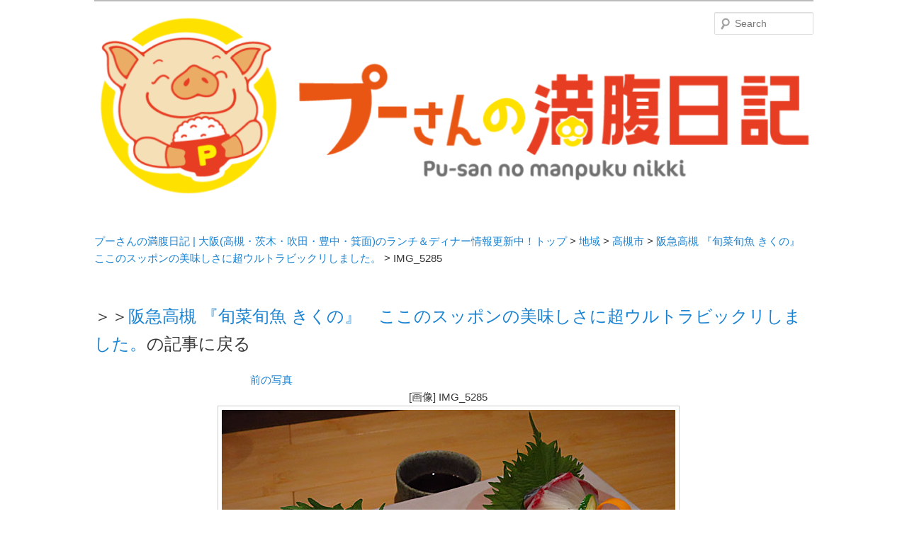

--- FILE ---
content_type: text/html; charset=UTF-8
request_url: https://pu-3.com/?attachment_id=7213
body_size: 5061
content:
<!DOCTYPE html>
<!--[if IE 6]>
<html id="ie6" lang="ja"
	itemscope 
	itemtype="http://schema.org/Article" 
	prefix="og: http://ogp.me/ns#" >
<![endif]-->
<!--[if IE 7]>
<html id="ie7" lang="ja"
	itemscope 
	itemtype="http://schema.org/Article" 
	prefix="og: http://ogp.me/ns#" >
<![endif]-->
<!--[if IE 8]>
<html id="ie8" lang="ja"
	itemscope 
	itemtype="http://schema.org/Article" 
	prefix="og: http://ogp.me/ns#" >
<![endif]-->
<!--[if !(IE 6) | !(IE 7) | !(IE 8)  ]><!-->
<html lang="ja" itemscope itemtype="http://schema.org/Article" prefix="og: http://ogp.me/ns#">
<!--<![endif]-->
<head>
<meta name="robots" content="noindex">
<meta charset="UTF-8"/>
<meta name="viewport" content="width=device-width"/>
<title>IMG_5285 | プーさんの満腹日記 | 大阪(高槻・茨木・吹田・豊中・箕面)のランチ＆ディナー情報更新中！</title>
<link rel="shortcut icon" href="https://pu-3.com/favicon.ico">
<link rel="profile" href="http://gmpg.org/xfn/11"/>
<link rel="stylesheet" type="text/css" media="all" href="https://pu-3.com/manpuku/wp-content/themes/pu3/style.css"/>
<link rel="pingback" href="https://pu-3.com/manpuku/xmlrpc.php"/>
<!--[if lt IE 9]>
<script src="https://pu-3.com/manpuku/wp-content/themes/pu3/js/html5.js" type="text/javascript"></script>
<![endif]-->
<script type="text/javascript" src="https://ajax.googleapis.com/ajax/libs/jquery/1.9.1/jquery.min.js"></script>
<script type="text/javascript">$(function(){$(".entry-content p a[href^='http://']").attr("target","_blank");});</script>
<script type="text/javascript">$(function(){$(".open").click(function(){$("#slideBox").slideToggle("slow");});});</script>
<script type="text/javascript">$(function(){$('a[href^=#]').click(function(){var speed=500;var href=$(this).attr("href");var target=$(href=="#"||href==""?'html':href);var position=target.offset().top;$("html, body").animate({scrollTop:position},speed,"swing");return false;});});</script>

<!-- All in One SEO Pack 2.2.4.2 by Michael Torbert of Semper Fi Web Design[718,781] -->
<link rel="canonical" href="https://pu-3.com/?attachment_id=7213"/>
<!-- /all in one seo pack -->
<link rel='dns-prefetch' href='//s.w.org'/>
<link rel="alternate" type="application/rss+xml" title="プーさんの満腹日記 | 大阪(高槻・茨木・吹田・豊中・箕面)のランチ＆ディナー情報更新中！ &raquo; フィード" href="https://pu-3.com/?feed=rss2"/>
<link rel="alternate" type="application/rss+xml" title="プーさんの満腹日記 | 大阪(高槻・茨木・吹田・豊中・箕面)のランチ＆ディナー情報更新中！ &raquo; コメントフィード" href="https://pu-3.com/?feed=comments-rss2"/>
		<script type="text/javascript">window._wpemojiSettings={"baseUrl":"https:\/\/s.w.org\/images\/core\/emoji\/12.0.0-1\/72x72\/","ext":".png","svgUrl":"https:\/\/s.w.org\/images\/core\/emoji\/12.0.0-1\/svg\/","svgExt":".svg","source":{"concatemoji":"https:\/\/pu-3.com\/manpuku\/wp-includes\/js\/wp-emoji-release.min.js?ver=5.4.18"}};!function(e,a,t){var n,r,o,i=a.createElement("canvas"),p=i.getContext&&i.getContext("2d");function s(e,t){var a=String.fromCharCode;p.clearRect(0,0,i.width,i.height),p.fillText(a.apply(this,e),0,0);e=i.toDataURL();return p.clearRect(0,0,i.width,i.height),p.fillText(a.apply(this,t),0,0),e===i.toDataURL()}function c(e){var t=a.createElement("script");t.src=e,t.defer=t.type="text/javascript",a.getElementsByTagName("head")[0].appendChild(t)}for(o=Array("flag","emoji"),t.supports={everything:!0,everythingExceptFlag:!0},r=0;r<o.length;r++)t.supports[o[r]]=function(e){if(!p||!p.fillText)return!1;switch(p.textBaseline="top",p.font="600 32px Arial",e){case"flag":return s([127987,65039,8205,9895,65039],[127987,65039,8203,9895,65039])?!1:!s([55356,56826,55356,56819],[55356,56826,8203,55356,56819])&&!s([55356,57332,56128,56423,56128,56418,56128,56421,56128,56430,56128,56423,56128,56447],[55356,57332,8203,56128,56423,8203,56128,56418,8203,56128,56421,8203,56128,56430,8203,56128,56423,8203,56128,56447]);case"emoji":return!s([55357,56424,55356,57342,8205,55358,56605,8205,55357,56424,55356,57340],[55357,56424,55356,57342,8203,55358,56605,8203,55357,56424,55356,57340])}return!1}(o[r]),t.supports.everything=t.supports.everything&&t.supports[o[r]],"flag"!==o[r]&&(t.supports.everythingExceptFlag=t.supports.everythingExceptFlag&&t.supports[o[r]]);t.supports.everythingExceptFlag=t.supports.everythingExceptFlag&&!t.supports.flag,t.DOMReady=!1,t.readyCallback=function(){t.DOMReady=!0},t.supports.everything||(n=function(){t.readyCallback()},a.addEventListener?(a.addEventListener("DOMContentLoaded",n,!1),e.addEventListener("load",n,!1)):(e.attachEvent("onload",n),a.attachEvent("onreadystatechange",function(){"complete"===a.readyState&&t.readyCallback()})),(n=t.source||{}).concatemoji?c(n.concatemoji):n.wpemoji&&n.twemoji&&(c(n.twemoji),c(n.wpemoji)))}(window,document,window._wpemojiSettings);</script>
		<style type="text/css">
img.wp-smiley,
img.emoji {
	display: inline !important;
	border: none !important;
	box-shadow: none !important;
	height: 1em !important;
	width: 1em !important;
	margin: 0 .07em !important;
	vertical-align: -0.1em !important;
	background: none !important;
	padding: 0 !important;
}
</style>
	<link rel='stylesheet' id='sb_instagram_styles-css' href='https://pu-3.com/manpuku/wp-content/plugins/instagram-feed/css/sb-instagram-2-2.min.css?ver=2.4.5' type='text/css' media='all'/>
<link rel='stylesheet' id='wp-block-library-css' href='https://pu-3.com/manpuku/wp-includes/css/dist/block-library/style.min.css?ver=5.4.18' type='text/css' media='all'/>
<link rel='stylesheet' id='wp-pagenavi-css' href='https://pu-3.com/manpuku/wp-content/plugins/wp-pagenavi/pagenavi-css.css?ver=2.70' type='text/css' media='all'/>
<link rel='https://api.w.org/' href='https://pu-3.com/index.php?rest_route=/'/>
<link rel="EditURI" type="application/rsd+xml" title="RSD" href="https://pu-3.com/manpuku/xmlrpc.php?rsd"/>
<link rel="wlwmanifest" type="application/wlwmanifest+xml" href="https://pu-3.com/manpuku/wp-includes/wlwmanifest.xml"/> 
<link rel='shortlink' href='https://pu-3.com/?p=7213'/>
<link rel="alternate" type="application/json+oembed" href="https://pu-3.com/index.php?rest_route=%2Foembed%2F1.0%2Fembed&#038;url=https%3A%2F%2Fpu-3.com%2F%3Fattachment_id%3D7213"/>
<link rel="alternate" type="text/xml+oembed" href="https://pu-3.com/index.php?rest_route=%2Foembed%2F1.0%2Fembed&#038;url=https%3A%2F%2Fpu-3.com%2F%3Fattachment_id%3D7213&#038;format=xml"/>
<script type="text/javascript">window._wp_rp_static_base_url='http://rp.zemanta.com/static/';window._wp_rp_wp_ajax_url="https://pu-3.com/manpuku/wp-admin/admin-ajax.php";window._wp_rp_plugin_version='3.4.5';window._wp_rp_post_id='7213';window._wp_rp_num_rel_posts='4';window._wp_rp_blog_id='6732934';window._wp_rp_thumbnails=true;window._wp_rp_post_title='IMG_5285';window._wp_rp_post_tags=[];window._wp_rp_remote_recommendations=false;window._wp_rp_promoted_content=true;window._wp_rp_traffic_exchange=true;</script>
<script type="text/javascript" src="http://rp.zemanta.com/static/js/pageview.js?version=3.4.5" async></script>
<link rel="stylesheet" href="https://pu-3.com/manpuku/wp-content/plugins/related-posts/static/themes/vertical.css?version=3.4.5"/>
<style type="text/css">
ul.related_post li:first-child {
    margin-left: 0 !important;
}

ul.related_post li {
    margin-right: 0 !important;
    margin-left: 18px !important;
}</style>
<!-- BEGIN: WP Social Bookmarking Light -->
<script>(function(d,s,id){var js,fjs=d.getElementsByTagName(s)[0];if(d.getElementById(id))return;js=d.createElement(s);js.id=id;js.src="//connect.facebook.net/ja_JP/all.js#xfbml=1";fjs.parentNode.insertBefore(js,fjs);}(document,'script','facebook-jssdk'));</script>   
<style type="text/css">
.wp_social_bookmarking_light{
    border: 0 !important;
    padding: 0 !important;
    margin: 0px 0 15px 0 !important;
}
.wp_social_bookmarking_light div{
    float: left !important;
    border: 0 !important;
    padding: 0 !important;
    margin: 0 40px 0px 0 !important;
    height: 23px !important;
    text-indent: 0 !important;
}
.wp_social_bookmarking_light img{
    border: 0 !important;
    padding: 0;
    margin: 0;
    vertical-align: top !important;
}
.wp_social_bookmarking_light_clear{
    clear: both !important;
}
.wsbl_twitter{
    width: 100px;
}</style>
<!-- END: WP Social Bookmarking Light -->
<style type="text/css">.broken_link, a.broken_link {
	text-decoration: line-through;
}</style>	<style type="text/css">
			#site-title,
		#site-description {
			position: absolute !important;
			clip: rect(1px 1px 1px 1px); /* IE6, IE7 */
			clip: rect(1px, 1px, 1px, 1px);
		}
		</style>
	<style type="text/css" id="custom-background-css">
body.custom-background { background-color: #ffffff; }
</style>
			<style type="text/css" id="wp-custom-css">
			.insta_btn{
	display:block;
	width:200px;
	padding:10px;
	margin:10px auto;
	text-align:center;
	background:#408bd1;
	color:#fff;
	border-radius:5px;
}

.insta_cta{
	padding:0px 20px 10px;
	margin-bottom:10px;
	background:#e8ebf0;
}

.video{
	height: 0;
	overflow: hidden;
	position: relative;
	padding-bottom: 56.25%;
}
.video iframe{
	width: 100%;
	height: 100%;
	top: 0;
	left: 0;
	position: absolute;
}		</style>
		
<script>(function(i,s,o,g,r,a,m){i['GoogleAnalyticsObject']=r;i[r]=i[r]||function(){(i[r].q=i[r].q||[]).push(arguments)},i[r].l=1*new Date();a=s.createElement(o),m=s.getElementsByTagName(o)[0];a.async=1;a.src=g;m.parentNode.insertBefore(a,m)})(window,document,'script','//www.google-analytics.com/analytics.js','ga');ga('create','UA-47550508-1','auto');ga('require','displayfeatures');ga('send','pageview');</script>
</head>
<body class="attachment attachment-template-default single single-attachment postid-7213 attachmentid-7213 attachment-jpeg custom-background singular two-column right-sidebar">
			  
<div id="page" class="hfeed">
	<header id="branding" role="banner">
			<hgroup>
				<h1 id="site-title"><span><a href="https://pu-3.com/" title="プーさんの満腹日記 | 大阪(高槻・茨木・吹田・豊中・箕面)のランチ＆ディナー情報更新中！" rel="home">プーさんの満腹日記 | 大阪(高槻・茨木・吹田・豊中・箕面)のランチ＆ディナー情報更新中！</a></span></h1>
				<h2 id="site-description">メタボリックプーさんの大阪食べ歩きブログ。 北摂（高槻/茨木/吹田/箕面/摂津）のランチ＆ディナーに特化してます。</h2>
			</hgroup>

	<a href="https://pu-3.com/">
					<img src="https://pu-3.com/manpuku/wp-content/uploads/2024/01/cropped-header-logo2.png" width="" height="" alt="プーさんの満腹日記 大阪の美味しいグルメ情報更新中！"/>
			</a>

        <form method="get" id="searchform" action="https://pu-3.com/">
		<label for="s" class="assistive-text">Search</label>
		<input type="text" class="field" name="s" id="s" placeholder="Search"/>
		<input type="submit" class="submit" name="submit" id="searchsubmit" value="Search"/>
	</form>

	</header><!-- #branding -->

	<div id="main">
<div class="breadcrumbs"><!-- Breadcrumb NavXT 5.0.1 -->
<a title="プーさんの満腹日記 | 大阪(高槻・茨木・吹田・豊中・箕面)のランチ＆ディナー情報更新中！へ行く" href="https://pu-3.com" class="home">プーさんの満腹日記 | 大阪(高槻・茨木・吹田・豊中・箕面)のランチ＆ディナー情報更新中！トップ</a> &gt; <a title="地域のカテゴリアーカイブへ行く" href="https://pu-3.com/?cat=163" class="taxonomy category">地域</a> &gt; <a title="高槻市のカテゴリアーカイブへ行く" href="https://pu-3.com/?cat=161" class="taxonomy category">高槻市</a> &gt; <a title="阪急高槻 『旬菜旬魚 きくの』　ここのスッポンの美味しさに超ウルトラビックリしました。へ行く" href="https://pu-3.com/?p=7192" class="post">阪急高槻 『旬菜旬魚 きくの』　ここのスッポンの美味しさに超ウルトラビックリしました。</a> &gt; IMG_5285</div>
<div id="attachment">
  <div id="content" role="main">
    <p class="return">＞＞<a href="https://pu-3.com/?p=7192">阪急高槻 『旬菜旬魚 きくの』　ここのスッポンの美味しさに超ウルトラビックリしました。</a>の記事に戻る</p>
    <span class="nav-previous">
    <a href='https://pu-3.com/?attachment_id=7212'>前の写真</a>    </span> 
    <h1 class='post_title'>[画像]
      IMG_5285    </h1>
    <span class="at_image"><img src="https://pu-3.com/manpuku/wp-content/uploads/2014/07/IMG_5285.jpg" width="640" height="480" alt=""/></span>
    <span class="nav-next">
    <a href='https://pu-3.com/?attachment_id=7214'>次の写真</a>    </span>
    <p>
    </p>
  </div>
  <!-- #content --> 
</div>
<!-- #primary -->

	</div><!-- #main -->

	<footer id="colophon" role="contentinfo" class="cf">
    <div class="tohome ftbtn"><a href="https://pu-3.com/">ブログHOMEへ</a></div>
    <div class="totop ftbtn"><a href="#page">ページ先頭へ</a></div>

			

			<div id="site-generator">
	&copy;プーさんの満腹日記
			</div>
	</footer><!-- #colophon -->
</div><!-- #page -->

<!-- AdSense Manager v4.0.3 (0.127 seconds.) --><!-- Instagram Feed JS -->
<script type="text/javascript">var sbiajaxurl="https://pu-3.com/manpuku/wp-admin/admin-ajax.php";</script>
<!-- BEGIN: WP Social Bookmarking Light -->
<!-- END: WP Social Bookmarking Light -->
<script type='text/javascript' src='https://pu-3.com/manpuku/wp-includes/js/comment-reply.min.js?ver=5.4.18'></script>
<script type='text/javascript' src='https://pu-3.com/manpuku/wp-includes/js/wp-embed.min.js?ver=5.4.18'></script>

</body>
</html>